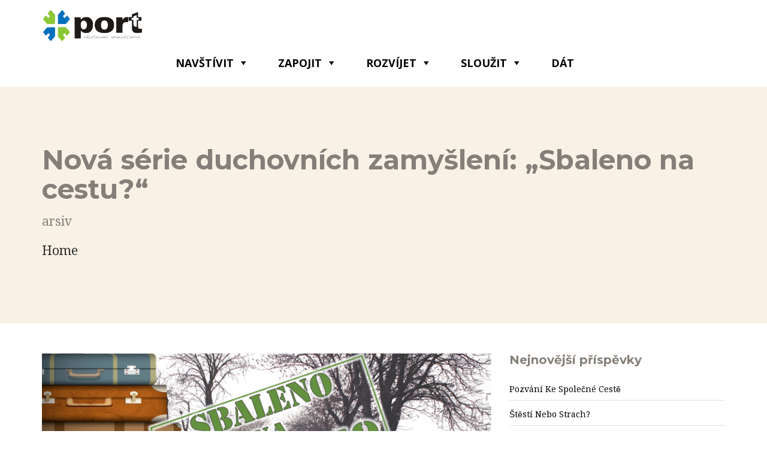

--- FILE ---
content_type: text/html; charset=UTF-8
request_url: http://www.portznojmo.cz/index.php/causes_category/vyzva/
body_size: 14747
content:
	<!DOCTYPE html>
	<html lang="cs" > 
	
	<head>

	<!-- Meta UTF8 charset -->
	<meta charset="UTF-8" />
	
	<!-- viewport settings -->
	<meta name="viewport" content="width=device-width, initial-scale=1.0">

	<title>Výzva &#8211; PORT Znojmo</title>
<meta name='robots' content='max-image-preview:large' />
<link rel='dns-prefetch' href='//fonts.googleapis.com' />
<link rel="alternate" type="application/rss+xml" title="PORT Znojmo &raquo; RSS zdroj" href="http://www.portznojmo.cz/index.php/feed/" />
<link rel="alternate" type="application/rss+xml" title="PORT Znojmo &raquo; RSS komentářů" href="http://www.portznojmo.cz/index.php/comments/feed/" />
<link rel="alternate" type="text/calendar" title="PORT Znojmo &raquo; iCal zdroj" href="http://www.portznojmo.cz/index.php/events/?ical=1" />
<link rel="alternate" type="application/rss+xml" title="PORT Znojmo &raquo; Výzva Causes Category RSS" href="http://www.portznojmo.cz/index.php/causes_category/vyzva/feed/" />
<style id='wp-img-auto-sizes-contain-inline-css' type='text/css'>
img:is([sizes=auto i],[sizes^="auto," i]){contain-intrinsic-size:3000px 1500px}
/*# sourceURL=wp-img-auto-sizes-contain-inline-css */
</style>
<style id='wp-emoji-styles-inline-css' type='text/css'>

	img.wp-smiley, img.emoji {
		display: inline !important;
		border: none !important;
		box-shadow: none !important;
		height: 1em !important;
		width: 1em !important;
		margin: 0 0.07em !important;
		vertical-align: -0.1em !important;
		background: none !important;
		padding: 0 !important;
	}
/*# sourceURL=wp-emoji-styles-inline-css */
</style>
<link rel='stylesheet' id='wp-block-library-css' href='http://www.portznojmo.cz/wp-includes/css/dist/block-library/style.min.css?ver=6.9' type='text/css' media='all' />
<style id='global-styles-inline-css' type='text/css'>
:root{--wp--preset--aspect-ratio--square: 1;--wp--preset--aspect-ratio--4-3: 4/3;--wp--preset--aspect-ratio--3-4: 3/4;--wp--preset--aspect-ratio--3-2: 3/2;--wp--preset--aspect-ratio--2-3: 2/3;--wp--preset--aspect-ratio--16-9: 16/9;--wp--preset--aspect-ratio--9-16: 9/16;--wp--preset--color--black: #000000;--wp--preset--color--cyan-bluish-gray: #abb8c3;--wp--preset--color--white: #ffffff;--wp--preset--color--pale-pink: #f78da7;--wp--preset--color--vivid-red: #cf2e2e;--wp--preset--color--luminous-vivid-orange: #ff6900;--wp--preset--color--luminous-vivid-amber: #fcb900;--wp--preset--color--light-green-cyan: #7bdcb5;--wp--preset--color--vivid-green-cyan: #00d084;--wp--preset--color--pale-cyan-blue: #8ed1fc;--wp--preset--color--vivid-cyan-blue: #0693e3;--wp--preset--color--vivid-purple: #9b51e0;--wp--preset--gradient--vivid-cyan-blue-to-vivid-purple: linear-gradient(135deg,rgb(6,147,227) 0%,rgb(155,81,224) 100%);--wp--preset--gradient--light-green-cyan-to-vivid-green-cyan: linear-gradient(135deg,rgb(122,220,180) 0%,rgb(0,208,130) 100%);--wp--preset--gradient--luminous-vivid-amber-to-luminous-vivid-orange: linear-gradient(135deg,rgb(252,185,0) 0%,rgb(255,105,0) 100%);--wp--preset--gradient--luminous-vivid-orange-to-vivid-red: linear-gradient(135deg,rgb(255,105,0) 0%,rgb(207,46,46) 100%);--wp--preset--gradient--very-light-gray-to-cyan-bluish-gray: linear-gradient(135deg,rgb(238,238,238) 0%,rgb(169,184,195) 100%);--wp--preset--gradient--cool-to-warm-spectrum: linear-gradient(135deg,rgb(74,234,220) 0%,rgb(151,120,209) 20%,rgb(207,42,186) 40%,rgb(238,44,130) 60%,rgb(251,105,98) 80%,rgb(254,248,76) 100%);--wp--preset--gradient--blush-light-purple: linear-gradient(135deg,rgb(255,206,236) 0%,rgb(152,150,240) 100%);--wp--preset--gradient--blush-bordeaux: linear-gradient(135deg,rgb(254,205,165) 0%,rgb(254,45,45) 50%,rgb(107,0,62) 100%);--wp--preset--gradient--luminous-dusk: linear-gradient(135deg,rgb(255,203,112) 0%,rgb(199,81,192) 50%,rgb(65,88,208) 100%);--wp--preset--gradient--pale-ocean: linear-gradient(135deg,rgb(255,245,203) 0%,rgb(182,227,212) 50%,rgb(51,167,181) 100%);--wp--preset--gradient--electric-grass: linear-gradient(135deg,rgb(202,248,128) 0%,rgb(113,206,126) 100%);--wp--preset--gradient--midnight: linear-gradient(135deg,rgb(2,3,129) 0%,rgb(40,116,252) 100%);--wp--preset--font-size--small: 13px;--wp--preset--font-size--medium: 20px;--wp--preset--font-size--large: 36px;--wp--preset--font-size--x-large: 42px;--wp--preset--spacing--20: 0.44rem;--wp--preset--spacing--30: 0.67rem;--wp--preset--spacing--40: 1rem;--wp--preset--spacing--50: 1.5rem;--wp--preset--spacing--60: 2.25rem;--wp--preset--spacing--70: 3.38rem;--wp--preset--spacing--80: 5.06rem;--wp--preset--shadow--natural: 6px 6px 9px rgba(0, 0, 0, 0.2);--wp--preset--shadow--deep: 12px 12px 50px rgba(0, 0, 0, 0.4);--wp--preset--shadow--sharp: 6px 6px 0px rgba(0, 0, 0, 0.2);--wp--preset--shadow--outlined: 6px 6px 0px -3px rgb(255, 255, 255), 6px 6px rgb(0, 0, 0);--wp--preset--shadow--crisp: 6px 6px 0px rgb(0, 0, 0);}:where(.is-layout-flex){gap: 0.5em;}:where(.is-layout-grid){gap: 0.5em;}body .is-layout-flex{display: flex;}.is-layout-flex{flex-wrap: wrap;align-items: center;}.is-layout-flex > :is(*, div){margin: 0;}body .is-layout-grid{display: grid;}.is-layout-grid > :is(*, div){margin: 0;}:where(.wp-block-columns.is-layout-flex){gap: 2em;}:where(.wp-block-columns.is-layout-grid){gap: 2em;}:where(.wp-block-post-template.is-layout-flex){gap: 1.25em;}:where(.wp-block-post-template.is-layout-grid){gap: 1.25em;}.has-black-color{color: var(--wp--preset--color--black) !important;}.has-cyan-bluish-gray-color{color: var(--wp--preset--color--cyan-bluish-gray) !important;}.has-white-color{color: var(--wp--preset--color--white) !important;}.has-pale-pink-color{color: var(--wp--preset--color--pale-pink) !important;}.has-vivid-red-color{color: var(--wp--preset--color--vivid-red) !important;}.has-luminous-vivid-orange-color{color: var(--wp--preset--color--luminous-vivid-orange) !important;}.has-luminous-vivid-amber-color{color: var(--wp--preset--color--luminous-vivid-amber) !important;}.has-light-green-cyan-color{color: var(--wp--preset--color--light-green-cyan) !important;}.has-vivid-green-cyan-color{color: var(--wp--preset--color--vivid-green-cyan) !important;}.has-pale-cyan-blue-color{color: var(--wp--preset--color--pale-cyan-blue) !important;}.has-vivid-cyan-blue-color{color: var(--wp--preset--color--vivid-cyan-blue) !important;}.has-vivid-purple-color{color: var(--wp--preset--color--vivid-purple) !important;}.has-black-background-color{background-color: var(--wp--preset--color--black) !important;}.has-cyan-bluish-gray-background-color{background-color: var(--wp--preset--color--cyan-bluish-gray) !important;}.has-white-background-color{background-color: var(--wp--preset--color--white) !important;}.has-pale-pink-background-color{background-color: var(--wp--preset--color--pale-pink) !important;}.has-vivid-red-background-color{background-color: var(--wp--preset--color--vivid-red) !important;}.has-luminous-vivid-orange-background-color{background-color: var(--wp--preset--color--luminous-vivid-orange) !important;}.has-luminous-vivid-amber-background-color{background-color: var(--wp--preset--color--luminous-vivid-amber) !important;}.has-light-green-cyan-background-color{background-color: var(--wp--preset--color--light-green-cyan) !important;}.has-vivid-green-cyan-background-color{background-color: var(--wp--preset--color--vivid-green-cyan) !important;}.has-pale-cyan-blue-background-color{background-color: var(--wp--preset--color--pale-cyan-blue) !important;}.has-vivid-cyan-blue-background-color{background-color: var(--wp--preset--color--vivid-cyan-blue) !important;}.has-vivid-purple-background-color{background-color: var(--wp--preset--color--vivid-purple) !important;}.has-black-border-color{border-color: var(--wp--preset--color--black) !important;}.has-cyan-bluish-gray-border-color{border-color: var(--wp--preset--color--cyan-bluish-gray) !important;}.has-white-border-color{border-color: var(--wp--preset--color--white) !important;}.has-pale-pink-border-color{border-color: var(--wp--preset--color--pale-pink) !important;}.has-vivid-red-border-color{border-color: var(--wp--preset--color--vivid-red) !important;}.has-luminous-vivid-orange-border-color{border-color: var(--wp--preset--color--luminous-vivid-orange) !important;}.has-luminous-vivid-amber-border-color{border-color: var(--wp--preset--color--luminous-vivid-amber) !important;}.has-light-green-cyan-border-color{border-color: var(--wp--preset--color--light-green-cyan) !important;}.has-vivid-green-cyan-border-color{border-color: var(--wp--preset--color--vivid-green-cyan) !important;}.has-pale-cyan-blue-border-color{border-color: var(--wp--preset--color--pale-cyan-blue) !important;}.has-vivid-cyan-blue-border-color{border-color: var(--wp--preset--color--vivid-cyan-blue) !important;}.has-vivid-purple-border-color{border-color: var(--wp--preset--color--vivid-purple) !important;}.has-vivid-cyan-blue-to-vivid-purple-gradient-background{background: var(--wp--preset--gradient--vivid-cyan-blue-to-vivid-purple) !important;}.has-light-green-cyan-to-vivid-green-cyan-gradient-background{background: var(--wp--preset--gradient--light-green-cyan-to-vivid-green-cyan) !important;}.has-luminous-vivid-amber-to-luminous-vivid-orange-gradient-background{background: var(--wp--preset--gradient--luminous-vivid-amber-to-luminous-vivid-orange) !important;}.has-luminous-vivid-orange-to-vivid-red-gradient-background{background: var(--wp--preset--gradient--luminous-vivid-orange-to-vivid-red) !important;}.has-very-light-gray-to-cyan-bluish-gray-gradient-background{background: var(--wp--preset--gradient--very-light-gray-to-cyan-bluish-gray) !important;}.has-cool-to-warm-spectrum-gradient-background{background: var(--wp--preset--gradient--cool-to-warm-spectrum) !important;}.has-blush-light-purple-gradient-background{background: var(--wp--preset--gradient--blush-light-purple) !important;}.has-blush-bordeaux-gradient-background{background: var(--wp--preset--gradient--blush-bordeaux) !important;}.has-luminous-dusk-gradient-background{background: var(--wp--preset--gradient--luminous-dusk) !important;}.has-pale-ocean-gradient-background{background: var(--wp--preset--gradient--pale-ocean) !important;}.has-electric-grass-gradient-background{background: var(--wp--preset--gradient--electric-grass) !important;}.has-midnight-gradient-background{background: var(--wp--preset--gradient--midnight) !important;}.has-small-font-size{font-size: var(--wp--preset--font-size--small) !important;}.has-medium-font-size{font-size: var(--wp--preset--font-size--medium) !important;}.has-large-font-size{font-size: var(--wp--preset--font-size--large) !important;}.has-x-large-font-size{font-size: var(--wp--preset--font-size--x-large) !important;}
/*# sourceURL=global-styles-inline-css */
</style>

<style id='classic-theme-styles-inline-css' type='text/css'>
/*! This file is auto-generated */
.wp-block-button__link{color:#fff;background-color:#32373c;border-radius:9999px;box-shadow:none;text-decoration:none;padding:calc(.667em + 2px) calc(1.333em + 2px);font-size:1.125em}.wp-block-file__button{background:#32373c;color:#fff;text-decoration:none}
/*# sourceURL=/wp-includes/css/classic-themes.min.css */
</style>
<link rel='stylesheet' id='contact-form-7-css' href='http://www.portznojmo.cz/wp-content/plugins/contact-form-7/includes/css/styles.css?ver=6.1.4' type='text/css' media='all' />
<link rel='stylesheet' id='rs-plugin-settings-css' href='http://www.portznojmo.cz/wp-content/plugins/revslider/public/assets/css/settings.css?ver=5.2.5.1' type='text/css' media='all' />
<style id='rs-plugin-settings-inline-css' type='text/css'>
#rs-demo-id {}
/*# sourceURL=rs-plugin-settings-inline-css */
</style>
<link rel='stylesheet' id='taxonomy-image-plugin-public-css' href='http://www.portznojmo.cz/wp-content/plugins/taxonomy-images/css/style.css?ver=0.9.6' type='text/css' media='screen' />
<link rel='stylesheet' id='megamenu-css' href='http://www.portznojmo.cz/wp-content/uploads/maxmegamenu/style.css?ver=373151' type='text/css' media='all' />
<link rel='stylesheet' id='dashicons-css' href='http://www.portznojmo.cz/wp-includes/css/dashicons.min.css?ver=6.9' type='text/css' media='all' />
<link rel='stylesheet' id='megamenu-google-fonts-css' href='//fonts.googleapis.com/css?family=Open+Sans%3A400%2C700&#038;ver=6.9' type='text/css' media='all' />
<link rel='stylesheet' id='megamenu-fontawesome-css' href='http://www.portznojmo.cz/wp-content/plugins/megamenu-pro/icons/fontawesome/css/font-awesome.min.css?ver=1.6.3' type='text/css' media='all' />
<link rel='stylesheet' id='megamenu-genericons-css' href='http://www.portznojmo.cz/wp-content/plugins/megamenu-pro/icons/genericons/genericons/genericons.css?ver=1.6.3' type='text/css' media='all' />
<link rel='stylesheet' id='bootstrap-css' href='http://www.portznojmo.cz/wp-content/themes/church/css/bootstrap.min.css?ver=1.0' type='text/css' media='all' />
<link rel='stylesheet' id='church-style-css' href='http://www.portznojmo.cz/wp-content/themes/church/css/style.css?ver=1.0' type='text/css' media='all' />
<link rel='stylesheet' id='fancybox-css' href='http://www.portznojmo.cz/wp-content/themes/church/css/fancybox.css?ver=1.0' type='text/css' media='all' />
<link rel='stylesheet' id='flexslider-css' href='http://www.portznojmo.cz/wp-content/plugins/js_composer/assets/lib/bower/flexslider/flexslider.min.css?ver=4.12' type='text/css' media='all' />
<link rel='stylesheet' id='font-awesome-css' href='http://www.portznojmo.cz/wp-content/plugins/js_composer/assets/lib/bower/font-awesome/css/font-awesome.min.css?ver=4.12' type='text/css' media='all' />
<link rel='stylesheet' id='church-eventstyle-css' href='http://www.portznojmo.cz/wp-content/themes/church/css/eventstyle.css?ver=1.0' type='text/css' media='all' />
<link rel='stylesheet' id='church-woo-css' href='http://www.portznojmo.cz/wp-content/themes/church/css/woo.css?ver=1.0' type='text/css' media='all' />
<link rel='stylesheet' id='church-update-css' href='http://www.portznojmo.cz/wp-content/themes/church/css/update.css?ver=1.0' type='text/css' media='all' />
<link rel='stylesheet' id='style-css' href='http://www.portznojmo.cz/wp-content/themes/church/style.css?ver=6.9' type='text/css' media='all' />
<script type="text/javascript" src="http://www.portznojmo.cz/wp-includes/js/jquery/jquery.min.js?ver=3.7.1" id="jquery-core-js"></script>
<script type="text/javascript" src="http://www.portznojmo.cz/wp-includes/js/jquery/jquery-migrate.min.js?ver=3.4.1" id="jquery-migrate-js"></script>
<script type="text/javascript" src="http://www.portznojmo.cz/wp-content/plugins/revslider/public/assets/js/jquery.themepunch.tools.min.js?ver=5.2.5.1" id="tp-tools-js"></script>
<script type="text/javascript" src="http://www.portznojmo.cz/wp-content/plugins/revslider/public/assets/js/jquery.themepunch.revolution.min.js?ver=5.2.5.1" id="revmin-js"></script>
<link rel="https://api.w.org/" href="http://www.portznojmo.cz/index.php/wp-json/" /><link rel="EditURI" type="application/rsd+xml" title="RSD" href="http://www.portznojmo.cz/xmlrpc.php?rsd" />
<meta name="generator" content="WordPress 6.9" />
<link rel="stylesheet" href="http://www.portznojmo.cz/wp-content/plugins/tooltips-pro/tooltips.css" type="text/css" media="screen" /><!--[if IE]>
    <style type="text/css">
    .qtip {
       filter:alpha(Opacity=100); // IE7 and below
       -ms-filter:"progid:DXImageTransform.Microsoft.Alpha(Opacity=100)"; // IE8
    }
    </style>
<![endif]-->

<style type="text/css">
    .qtip {
        opacity: 1.0; // Santdard compliant browsers
        -moz-opacity: 1.0; // Firefox and Mozilla browsers
        -webkit-opacity: 1.0; // WebKit browser e.g. Safari
    }
</style>

	<link rel="stylesheet" type="text/css" media="all" href="http://www.portznojmo.cz/wp-content/plugins/tooltips-pro//js/jdirectory/directory.css" title="green" />
 	<script type="text/javascript">	
	if(typeof jQuery=='undefined')
	{
		// document.write('<'+'script src="http://www.portznojmo.cz/wp-content/plugins/tooltips-pro//js/qtip/jquery-1.3.2.min.js" type="text/javascript"></'+'script>');
		document.write('<'+'script src="http://www.portznojmo.cz/wp-content/plugins/tooltips-pro//js/qtip/jquery.js" type="text/javascript"></'+'script>');
	}
	</script>
	<script type="text/javascript" src="http://www.portznojmo.cz/wp-content/plugins/tooltips-pro//js/qtip/jquery.qtip-1.0.0-rc3.js"></script>
	<script type="text/javascript" src="http://www.portznojmo.cz/wp-content/plugins/tooltips-pro//js/jdirectory/jquery.directory.js"></script>
	<script type="text/javascript" src="http://www.portznojmo.cz/wp-content/plugins/tooltips-pro//js/chart.bundle.min.js"></script>

	<script type="text/javascript">
	var ajaxurl = '/wp-admin/admin-ajax.php';
	
	function tooltipsdate()
	{
			var d=new Date();
			str='';
			str +=d.getFullYear()+'-';
			str +=d.getMonth()+1+'-';
			str +=d.getDate()+'-';
			str +=d.getHours()+'-';
			str +=d.getMinutes()+'-';
			str +=d.getSeconds();
			return str; 
	}
	var nowtime = tooltipsdate();
	var tooltipsClientIP = '3.136.83.12';
	console.log(nowtime);
	console.log(tooltipsClientIP);

		
			
	//function toolTips(whichID,theTipContent) 3.9.2
	function toolTips(whichID,theTipContent,toolTipPostID = 0) 
	{
			jQuery(whichID).qtip
			(
				{
					content:theTipContent,
    				// 3.9.2
    				postid:toolTipPostID,  					
					style:
   					{
						width: 400,
      					padding: 10,
      					background: '#f9f1e6',
      					textAlign: 'left',
						color: '#857f79',
      					border:
      					{
         					width: 0,
         					radius: 2,
							color: '#857f79'
      					}
    				},
    				
    									position:
    				{
      					corner:
      					{
         					target: 'topMiddle',
         					tooltip: 'leftBottom'
      					}
    				},

    				classes: { tooltip: '' },
					show:'mouseover',
					hide:{fixed: true, delay: 200}				}
			)
	}
</script>
	
<meta name="tec-api-version" content="v1"><meta name="tec-api-origin" content="http://www.portznojmo.cz"><link rel="alternate" href="http://www.portznojmo.cz/index.php/wp-json/tribe/events/v1/" />
	<!-- Font -->
	<link href="http://fonts.googleapis.com/css?family=Montserrat:400,700"  rel="stylesheet" type="text/css">
	<link href='http://fonts.googleapis.com/css?family=Droid+Serif:400,700' rel='stylesheet' type='text/css'>
	
	<style>
		
												
				.navbar-brand img { width:175px; }
						.navbar-brand img { height:55px; }
						.navbar-brand img { margin-top:0px; }
								.navbar-default .navbar-nav  { margin:25px 0; }
						.navbar-default .navbar-toggle  { margin-top:17px; }
				
				
				
				
	
		.navbar-default .navbar-nav>.active>a, .navbar-default .navbar-nav>.active>a:hover, .navbar-default .navbar-nav>.active>a:focus,.btn-primary,
		.btn-primary:hover, .btn-primary:focus, .btn-primary:active, .btn-primary.active, .open>.dropdown-toggle.btn-primary,.comment-form .submit
		
		{
			background-color: #FFC55F;
			border-color: #FFC55F;
		}
		
		.highlight-bg, .owl-theme .owl-dots .owl-dot span, #share-buttons i, #widget-area .widget_text, .tagcloud a, .subpage-head, .event-container,
		#widget-area #searchform input[type="text"],#widget-area #searchform input#searchsubmit
		{ background-color: #F9F1E6; }
		
		#share-buttons i
		{ border-color: #F9F1E6; }
		
		.navbar-default { background-color: ; }
		.navbar-default.shrink { background-color: #FFF; }
		.navbar-default.shrink {   border-bottom: solid 1px #F7F7F7; }
		
		.navbar-default .navbar-nav>.active>a, .navbar-default .navbar-nav>.active>a:hover, .navbar-default .navbar-nav>.active>a:focus
		{
			background-color: #FFC55F;
			border-color: #FFC55F;
		}
		
		.navbar-default .navbar-nav>li>a, .navbar-default .navbar-nav>.active>a, .navbar-default .navbar-nav>.active>a:hover, .navbar-default .navbar-nav>.active>a:focus { color:#2C2C2A; }
		
		.navbar-default .navbar-nav>li>a:hover, .navbar-default .navbar-nav>li>a:focus, .navbar-default .navbar-nav>li>a:active { color:#E95D00; }
		
		.navbar-right .dropdown-menu  { background-color: #FFF; }
		.navbar-right .dropdown-menu  { border: 1px solid #CCC ; }
		.dropdown-menu>li>a  { color: #262626; }
		.dropdown-menu>li>a:hover, .dropdown-menu>li>a:focus  { background-color: #F5F5F5; }
		
		footer.footer-top { background-color: #53504C; }
		footer.footer-top .widget h5 { color: #F9F1E6 !important; }
		footer .widget ul li a { color: #CCC0C0 !important; }
		.copyright { background: #494743 !important; }
		.copyright,  .social-icons a{ color: #FFF !important; }
		
		.subpage-head { background-color: #F9F1E6 !important; }
		.subpage-head ,.subpage-head p,.subpage-head h3, .breadcrumbs a, .breadcrumb-current{ color: #857F79 !important; }
		
	 
	 
			
	/*.14 TIPIGROF */   
	
	
	
	 
		

	 
		
	
	 
		
	
	 
		
	
	 
		
	
	 
		
	
	 
		

		
	
	
		
			.subpage-head  {
			padding-top :82px !important;
			padding-bottom :87px !important;
		}
	
	
	</style>

<style type="text/css">.recentcomments a{display:inline !important;padding:0 !important;margin:0 !important;}</style><meta name="generator" content="Powered by Visual Composer - drag and drop page builder for WordPress."/>
<!--[if lte IE 9]><link rel="stylesheet" type="text/css" href="http://www.portznojmo.cz/wp-content/plugins/js_composer/assets/css/vc_lte_ie9.min.css" media="screen"><![endif]--><!--[if IE  8]><link rel="stylesheet" type="text/css" href="http://www.portznojmo.cz/wp-content/plugins/js_composer/assets/css/vc-ie8.min.css" media="screen"><![endif]--><meta name="generator" content="Powered by Slider Revolution 5.2.5.1 - responsive, Mobile-Friendly Slider Plugin for WordPress with comfortable drag and drop interface." />
<noscript><style type="text/css"> .wpb_animate_when_almost_visible { opacity: 1; }</style></noscript><style type="text/css">/** Mega Menu CSS: fs **/</style>
		
	</head>

	<!-- BODY START=========== -->
	<body class="archive tax-causes_category term-vyzva term-81 wp-theme-church tribe-no-js page-template-church mega-menu-primary wpb-js-composer js-comp-ver-4.12 vc_responsive">
	


	
	
	
<!-- Navigation Bar Starts -->
<div class="navbar navbar-default" role="navigation">
  <div class="container">
    <div class="navbar-header">
      <button type="button" class="navbar-toggle" data-toggle="collapse" data-target=".navbar-collapse"> <span class="sr-only">Toggle navigation</span> <span class="icon-bar"></span> <span class="icon-bar"></span> <span class="icon-bar"></span> </button>
    	<a class="navbar-brand" href="http://www.portznojmo.cz/"><img src="http://www.portznojmo.cz/wp-content/uploads/2016/07/HPNL.png" alt="PORT Znojmo" class="img-responsive"></a> 
		  </div>
    <div class="navbar-collapse collapse">
     
       <div id="mega-menu-wrap-primary" class="mega-menu-wrap"><div class="mega-menu-toggle"><div class="mega-toggle-blocks-left"></div><div class="mega-toggle-blocks-center"></div><div class="mega-toggle-blocks-right"><div class='mega-toggle-block mega-menu-toggle-block mega-toggle-block-1' id='mega-toggle-block-1' tabindex='0'><span class='mega-toggle-label' role='button' aria-expanded='false'><span class='mega-toggle-label-closed'>MENU</span><span class='mega-toggle-label-open'>MENU</span></span></div></div></div><ul id="mega-menu-primary" class="mega-menu max-mega-menu mega-menu-horizontal mega-no-js" data-event="hover_intent" data-effect="slide" data-effect-speed="200" data-effect-mobile="disabled" data-effect-speed-mobile="0" data-panel-width=".vc_row" data-mobile-force-width="false" data-second-click="close" data-document-click="collapse" data-vertical-behaviour="accordion" data-breakpoint="600" data-unbind="true" data-mobile-state="collapse_all" data-mobile-direction="vertical" data-hover-intent-timeout="300" data-hover-intent-interval="100"><li class="mega-menu-item mega-menu-item-type-custom mega-menu-item-object-custom mega-menu-item-has-children mega-menu-megamenu mega-align-bottom-left mega-menu-megamenu mega-menu-item-294" id="mega-menu-item-294"><a class="mega-menu-link" href="#" aria-expanded="false" tabindex="0">NAVŠTÍVIT<span class="mega-indicator" aria-hidden="true"></span></a>
<ul class="mega-sub-menu">
<li class="mega-menu-item mega-menu-item-type-widget widget_text mega-menu-column-standard mega-menu-columns-1-of-3 mega-menu-item-text-10" style="--columns:3; --span:1" id="mega-menu-item-text-10"><h4 class="mega-block-title">MÍSTO a ČAS</h4>			<div class="textwidget"></div>
		</li><li class="mega-menu-item mega-menu-item-type-widget widget_text mega-menu-column-standard mega-menu-columns-1-of-3 mega-menu-item-text-11" style="--columns:3; --span:1" id="mega-menu-item-text-11"><h4 class="mega-block-title">O NÁS</h4>			<div class="textwidget"></div>
		</li><li class="mega-menu-item mega-menu-item-type-widget widget_text mega-menu-column-standard mega-menu-columns-1-of-3 mega-menu-item-text-9" style="--columns:3; --span:1" id="mega-menu-item-text-9"><h4 class="mega-block-title">VÍTEJTE</h4>			<div class="textwidget"></div>
		</li><li class="mega-menu-item mega-menu-item-type-post_type mega-menu-item-object-page mega-menu-column-standard mega-menu-columns-1-of-3 mega-menu-clear mega-menu-item-313" style="--columns:3; --span:1" id="mega-menu-item-313"><a class="mega-menu-link" href="http://www.portznojmo.cz/index.php/port-worship/">Port-worship</a></li><li class="mega-menu-item mega-menu-item-type-post_type mega-menu-item-object-page mega-menu-column-standard mega-menu-columns-1-of-3 mega-menu-item-314" style="--columns:3; --span:1" id="mega-menu-item-314"><a class="mega-menu-link" href="http://www.portznojmo.cz/index.php/kdo-jsme/">Kdo jsme</a></li><li class="mega-menu-item mega-menu-item-type-post_type mega-menu-item-object-page mega-menu-column-standard mega-menu-columns-1-of-3 mega-menu-item-691" style="--columns:3; --span:1" id="mega-menu-item-691"><a class="mega-menu-link" href="http://www.portznojmo.cz/index.php/jsem-zde-novy/">Jsem zde nový</a></li><li class="mega-menu-item mega-menu-item-type-post_type mega-menu-item-object-page mega-menu-column-standard mega-menu-columns-1-of-3 mega-menu-clear mega-menu-item-312" style="--columns:3; --span:1" id="mega-menu-item-312"><a class="mega-menu-link" href="http://www.portznojmo.cz/index.php/port-worship-dum-od-domu/">Port-worship dům od domu</a></li><li class="mega-menu-item mega-menu-item-type-post_type mega-menu-item-object-page mega-menu-column-standard mega-menu-columns-1-of-3 mega-menu-item-804" style="--columns:3; --span:1" id="mega-menu-item-804"><a class="mega-menu-link" href="http://www.portznojmo.cz/index.php/cemu-verime/">Čemu věříme</a></li><li class="mega-menu-item mega-menu-item-type-post_type mega-menu-item-object-page mega-menu-column-standard mega-menu-columns-1-of-3 mega-menu-item-309" style="--columns:3; --span:1" id="mega-menu-item-309"><a class="mega-menu-link" href="http://www.portznojmo.cz/index.php/skeptici-vitani/">Skeptici vítáni</a></li><li class="mega-menu-item mega-menu-item-type-post_type mega-menu-item-object-page mega-menu-column-standard mega-menu-columns-1-of-3 mega-menu-clear mega-menu-item-2824" style="--columns:3; --span:1" id="mega-menu-item-2824"><a class="mega-menu-link" href="http://www.portznojmo.cz/index.php/allstarsport/">AllstarsPort</a></li><li class="mega-menu-item mega-menu-item-type-post_type mega-menu-item-object-page mega-menu-column-standard mega-menu-columns-1-of-3 mega-menu-item-315" style="--columns:3; --span:1" id="mega-menu-item-315"><a class="mega-menu-link" href="http://www.portznojmo.cz/index.php/nase-zakladni-hodnoty/">Naše základní hodnoty</a></li><li class="mega-menu-item mega-menu-item-type-custom mega-menu-item-object-custom mega-menu-column-standard mega-menu-columns-1-of-3 mega-menu-item-311" style="--columns:3; --span:1" id="mega-menu-item-311"><a class="mega-menu-link" href="http://www.portznojmo.cz/index.php/events/">Kalendář událostí</a></li><li class="mega-menu-item mega-menu-item-type-widget widget_text mega-menu-column-standard mega-menu-columns-3-of-3 mega-menu-clear mega-menu-item-text-5" style="--columns:3; --span:3" id="mega-menu-item-text-5"><h4 class="mega-block-title">Jedna církev &#8211; více společenství</h4>			<div class="textwidget"><p>Návštěva církevního shromáždění může být docela odvážnou výzvou pro někoho, kdo neví, co má od toho očekávat. Zveme vás, abyste zakusili to, co evangelium znamená a to jak intelektuálně tak i vztahově na jedné z našich sobotních bohoslužeb. Můžete se zapojit, či zůstat v anonymitě, jak budete chtít a přijít v oblečení, ve kterém se cítíte nejlépe. Stejně tak si můžete vybrat větší společné shromáždění či domácí skupinu. Doufáme, že díky návštěvě u nás, budete prožívat naději, lásku a radost, která pochází ze společenství lidí, kteří milují Ježíše Krista.</p>
</div>
		</li></ul>
</li><li class="mega-menu-item mega-menu-item-type-custom mega-menu-item-object-custom mega-menu-item-has-children mega-menu-megamenu mega-align-bottom-left mega-menu-megamenu mega-menu-item-323" id="mega-menu-item-323"><a class="mega-menu-link" href="#" aria-expanded="false" tabindex="0">ZAPOJIT<span class="mega-indicator" aria-hidden="true"></span></a>
<ul class="mega-sub-menu">
<li class="mega-menu-item mega-menu-item-type-post_type mega-menu-item-object-page mega-menu-column-standard mega-menu-columns-1-of-4 mega-menu-item-337" style="--columns:4; --span:1" id="mega-menu-item-337"><a class="mega-menu-link" href="http://www.portznojmo.cz/index.php/kde-a-jak-slouzit/">Kde a jak sloužit</a></li><li class="mega-menu-item mega-menu-item-type-post_type mega-menu-item-object-page mega-menu-column-standard mega-menu-columns-1-of-4 mega-menu-item-326" style="--columns:4; --span:1" id="mega-menu-item-326"><a class="mega-menu-link" href="http://www.portznojmo.cz/index.php/port-worship-dum-od-domu/">Port-worship dům od domu</a></li><li class="mega-menu-item mega-menu-item-type-post_type mega-menu-item-object-page mega-menu-column-standard mega-menu-columns-1-of-4 mega-menu-item-327" style="--columns:4; --span:1" id="mega-menu-item-327"><a class="mega-menu-link" href="http://www.portznojmo.cz/index.php/port-worship/">Port-worship</a></li><li class="mega-menu-item mega-menu-item-type-post_type mega-menu-item-object-page mega-menu-column-standard mega-menu-columns-1-of-4 mega-menu-item-338" style="--columns:4; --span:1" id="mega-menu-item-338"><a class="mega-menu-link" href="http://www.portznojmo.cz/index.php/skupinky-osobniho-rustu/">Skupinky Osobního Růstu</a></li><li class="mega-menu-item mega-menu-item-type-post_type mega-menu-item-object-page mega-menu-column-standard mega-menu-columns-1-of-4 mega-menu-clear mega-menu-item-377" style="--columns:4; --span:1" id="mega-menu-item-377"><a class="mega-menu-link" href="http://www.portznojmo.cz/index.php/pece-a-poradenstvi/">Péče a poradenství</a></li><li class="mega-menu-item mega-menu-item-type-post_type mega-menu-item-object-page mega-menu-column-standard mega-menu-columns-1-of-4 mega-menu-item-336" style="--columns:4; --span:1" id="mega-menu-item-336"><a class="mega-menu-link" href="http://www.portznojmo.cz/index.php/patrit/">Patřit</a></li><li class="mega-menu-item mega-menu-item-type-post_type mega-menu-item-object-page mega-menu-column-standard mega-menu-columns-1-of-4 mega-menu-item-2823" style="--columns:4; --span:1" id="mega-menu-item-2823"><a class="mega-menu-link" href="http://www.portznojmo.cz/index.php/allstarsport/">AllstarsPort</a></li><li class="mega-menu-item mega-menu-item-type-custom mega-menu-item-object-custom mega-menu-column-standard mega-menu-columns-1-of-4 mega-menu-item-340" style="--columns:4; --span:1" id="mega-menu-item-340"><a class="mega-menu-link" href="http://www.portznojmo.cz/index.php/events/">Kalendář událostí</a></li><li class="mega-menu-item mega-menu-item-type-widget widget_text mega-menu-column-standard mega-menu-columns-4-of-4 mega-menu-clear mega-menu-item-text-6" style="--columns:4; --span:4" id="mega-menu-item-text-6"><h4 class="mega-block-title">BÝT SOUČÁSTÍ SPOLEČENSTVÍ PORT ZNAMENÁ BÝT ČLENEM RODINY</h4>			<div class="textwidget">Do rodiny se nechodí, tam se patří. Kam patřím, tam mě znají a je o mě postaráno.  Říká se, že v životě ani tak nejde o to, co znáš, ale koho znáš. Vyberte si proto jedno z malých společenství PORTU za svůj domov, pokud si přejete osobně se rozvíjet skrze smysluplná přátelství a službu, společně poznávat Boha a dělit se o to, co pro vás znamená Ježíš a evangelium. </div>
		</li></ul>
</li><li class="mega-menu-item mega-menu-item-type-custom mega-menu-item-object-custom mega-menu-item-has-children mega-menu-megamenu mega-align-bottom-left mega-menu-megamenu mega-menu-item-339" id="mega-menu-item-339"><a class="mega-menu-link" href="#" aria-expanded="false" tabindex="0">ROZVÍJET<span class="mega-indicator" aria-hidden="true"></span></a>
<ul class="mega-sub-menu">
<li class="mega-menu-item mega-menu-item-type-widget widget_text mega-menu-column-standard mega-menu-columns-1-of-3 mega-menu-item-text-14" style="--columns:3; --span:1" id="mega-menu-item-text-14"><h4 class="mega-block-title">KURZY a SEMINÁŘE</h4>			<div class="textwidget"></div>
		</li><li class="mega-menu-item mega-menu-item-type-widget widget_text mega-menu-column-standard mega-menu-columns-1-of-3 mega-menu-item-text-15" style="--columns:3; --span:1" id="mega-menu-item-text-15"><h4 class="mega-block-title">MÉDIA</h4>			<div class="textwidget"></div>
		</li><li class="mega-menu-item mega-menu-item-type-widget widget_text mega-menu-column-standard mega-menu-columns-1-of-3 mega-menu-item-text-16" style="--columns:3; --span:1" id="mega-menu-item-text-16"><h4 class="mega-block-title">O NÁS</h4>			<div class="textwidget"></div>
		</li><li class="mega-menu-item mega-menu-item-type-post_type mega-menu-item-object-page mega-menu-column-standard mega-menu-columns-1-of-3 mega-menu-clear mega-menu-item-5917" style="--columns:3; --span:1" id="mega-menu-item-5917"><a class="mega-menu-link" href="http://www.portznojmo.cz/index.php/kurzy-krestanskeho-rozvoje/">Kurzy křesťanského rozvoje</a></li><li class="mega-menu-item mega-menu-item-type-post_type mega-menu-item-object-page mega-menu-column-standard mega-menu-columns-1-of-3 mega-menu-item-859" style="--columns:3; --span:1" id="mega-menu-item-859"><a class="mega-menu-link" href="http://www.portznojmo.cz/index.php/archiv-kazani/">Archiv kázání</a></li><li class="mega-menu-item mega-menu-item-type-post_type mega-menu-item-object-page mega-menu-column-standard mega-menu-columns-1-of-3 mega-menu-item-342" style="--columns:3; --span:1" id="mega-menu-item-342"><a class="mega-menu-link" href="http://www.portznojmo.cz/index.php/skeptici-vitani/">Skeptici vítáni</a></li><li class="mega-menu-item mega-menu-item-type-post_type mega-menu-item-object-page mega-menu-column-standard mega-menu-columns-1-of-3 mega-menu-clear mega-menu-item-343" style="--columns:3; --span:1" id="mega-menu-item-343"><a class="mega-menu-link" href="http://www.portznojmo.cz/index.php/skupinky-osobniho-rustu/">Skupinky Osobního Růstu</a></li><li class="mega-menu-item mega-menu-item-type-post_type mega-menu-item-object-page mega-menu-column-standard mega-menu-columns-1-of-3 mega-menu-item-439" style="--columns:3; --span:1" id="mega-menu-item-439"><a class="mega-menu-link" href="http://www.portznojmo.cz/index.php/fotogalerie/">Fotogalerie</a></li><li class="mega-menu-item mega-menu-item-type-post_type mega-menu-item-object-page mega-menu-column-standard mega-menu-columns-1-of-3 mega-menu-item-346" style="--columns:3; --span:1" id="mega-menu-item-346"><a class="mega-menu-link" href="http://www.portznojmo.cz/index.php/nase-zakladni-hodnoty/">Naše základní hodnoty</a></li><li class="mega-menu-item mega-menu-item-type-custom mega-menu-item-object-custom mega-menu-column-standard mega-menu-columns-1-of-3 mega-menu-clear mega-menu-item-341" style="--columns:3; --span:1" id="mega-menu-item-341"><a class="mega-menu-link" href="http://www.portznojmo.cz/index.php/events/">Kalendář událostí</a></li><li class="mega-menu-item mega-menu-item-type-post_type mega-menu-item-object-page mega-current_page_parent mega-menu-column-standard mega-menu-columns-1-of-3 mega-menu-item-344" style="--columns:3; --span:1" id="mega-menu-item-344"><a class="mega-menu-link" href="http://www.portznojmo.cz/index.php/nas-blog/">Náš blog</a></li><li class="mega-menu-item mega-menu-item-type-post_type mega-menu-item-object-page mega-menu-column-standard mega-menu-columns-1-of-3 mega-menu-item-805" style="--columns:3; --span:1" id="mega-menu-item-805"><a class="mega-menu-link" href="http://www.portznojmo.cz/index.php/cemu-verime/">Čemu věříme</a></li><li class="mega-menu-item mega-menu-item-type-widget widget_text mega-menu-column-standard mega-menu-columns-3-of-3 mega-menu-clear mega-menu-item-text-7" style="--columns:3; --span:3" id="mega-menu-item-text-7"><h4 class="mega-block-title">ZDE SE MŮŽETE DOZVĚDĚT VÍCE O PORTU, KŘESŤANSTVÍ A NAJÍT SI POTŘEBNÉ ZDROJE PRO VÁŠ DUCHOVNÍ ROZVOJ</h4>			<div class="textwidget">
Máte pochybnosti o křesťanství? Nebo byste se chtěli dozvědět více o určité oblasti duchovního rozvoje? Zde můžete najít zdroje, které PORT představuje ve své vizi a hodnotách. Můžete vyjádřit své pochybnosti, či položit otázky týkající se  křesťanství, najít odpovědi a způsoby, jak porozumět teologickým nebo biblickým otázkám tak, abyste mohli spolu s ostatními růstu ve svém duchovním životě.</div>
		</li></ul>
</li><li class="mega-menu-item mega-menu-item-type-custom mega-menu-item-object-custom mega-menu-item-has-children mega-menu-megamenu mega-align-bottom-left mega-menu-megamenu mega-menu-item-347" id="mega-menu-item-347"><a class="mega-menu-link" href="#" aria-expanded="false" tabindex="0">SLOUŽIT<span class="mega-indicator" aria-hidden="true"></span></a>
<ul class="mega-sub-menu">
<li class="mega-menu-item mega-menu-item-type-widget widget_text mega-menu-column-standard mega-menu-columns-1-of-4 mega-menu-item-text-17" style="--columns:4; --span:1" id="mega-menu-item-text-17"><h4 class="mega-block-title">POMÁHEJTE S NÁMI</h4>			<div class="textwidget"></div>
		</li><li class="mega-menu-item mega-menu-item-type-widget widget_text mega-menu-column-standard mega-menu-columns-1-of-4 mega-menu-item-text-18" style="--columns:4; --span:1" id="mega-menu-item-text-18"><h4 class="mega-block-title">MILOSRDENSTVÍ a SPRAVEDLNOST</h4>			<div class="textwidget"></div>
		</li><li class="mega-menu-item mega-menu-item-type-widget widget_text mega-menu-column-standard mega-menu-columns-1-of-4 mega-menu-item-text-19" style="--columns:4; --span:1" id="mega-menu-item-text-19"><h4 class="mega-block-title">HNUTÍ KOMUNITNÍCH CÍRKVÍ</h4>			<div class="textwidget"></div>
		</li><li class="mega-menu-item mega-menu-item-type-widget widget_text mega-menu-column-standard mega-menu-columns-1-of-4 mega-menu-item-text-20" style="--columns:4; --span:1" id="mega-menu-item-text-20"><h4 class="mega-block-title">WORSHIP a SDÍLENÍ NADĚJE</h4>			<div class="textwidget"></div>
		</li><li class="mega-menu-item mega-menu-item-type-post_type mega-menu-item-object-page mega-menu-column-standard mega-menu-columns-1-of-4 mega-menu-clear mega-menu-item-348" style="--columns:4; --span:1" id="mega-menu-item-348"><a class="mega-menu-link" href="http://www.portznojmo.cz/index.php/kde-a-jak-slouzit/">Kde a jak sloužit</a></li><li class="mega-menu-item mega-menu-item-type-post_type mega-menu-item-object-page mega-menu-column-standard mega-menu-columns-1-of-4 mega-menu-item-2343" style="--columns:4; --span:1" id="mega-menu-item-2343"><a class="mega-menu-link" href="http://www.portznojmo.cz/index.php/port-nadeje/">Port NADĚJE</a></li><li class="mega-menu-item mega-menu-item-type-post_type mega-menu-item-object-page mega-menu-column-standard mega-menu-columns-1-of-4 mega-menu-item-812" style="--columns:4; --span:1" id="mega-menu-item-812"><a class="mega-menu-link" href="http://www.portznojmo.cz/index.php/port-worship-dum-od-domu/">Port-worship dům od domu</a></li><li class="mega-menu-item mega-menu-item-type-post_type mega-menu-item-object-page mega-menu-column-standard mega-menu-columns-1-of-4 mega-menu-item-813" style="--columns:4; --span:1" id="mega-menu-item-813"><a class="mega-menu-link" href="http://www.portznojmo.cz/index.php/port-worship/">Port-worship</a></li><li class="mega-menu-item mega-menu-item-type-post_type mega-menu-item-object-page mega-menu-column-standard mega-menu-columns-1-of-4 mega-menu-clear mega-menu-item-358" style="--columns:4; --span:1" id="mega-menu-item-358"><a class="mega-menu-link" href="http://www.portznojmo.cz/index.php/koncept-holisticke-stedrosti/">Koncept holistické štědrosti</a></li><li class="mega-menu-item mega-menu-item-type-post_type mega-menu-item-object-page mega-menu-column-standard mega-menu-columns-1-of-4 mega-menu-item-365" style="--columns:4; --span:1" id="mega-menu-item-365"><a class="mega-menu-link" href="http://www.portznojmo.cz/index.php/banglakids/">Banglakids</a></li><li class="mega-menu-item mega-menu-item-type-widget widget_text mega-menu-column-standard mega-menu-columns-4-of-4 mega-menu-clear mega-menu-item-text-8" style="--columns:4; --span:4" id="mega-menu-item-text-8"><h4 class="mega-block-title">JSME POVOLÁNI ABYCHOM SLOUŽILI, NE ABYCHOM SI NECHALI SLOUŽIT</h4>			<div class="textwidget"><p>Jako Kristus přišel na tento svět aby sloužil a ne,aby si nechal sloužit, toužíme i my pravidelně sloužit nejen v našem společenství jeden druhému, ale i skrze dobrovolnickou službu pomáhat potřebným, chudým, opomíjený a nemocným v našem městě stejně tak i v zahraničí.</p>
</div>
		</li></ul>
</li><li class="mega-menu-item mega-menu-item-type-post_type mega-menu-item-object-page mega-align-bottom-left mega-menu-flyout mega-menu-item-452" id="mega-menu-item-452"><a class="mega-menu-link" href="http://www.portznojmo.cz/index.php/dat/" tabindex="0">DÁT</a></li></ul></div>
    </div>
    <!--/.nav-collapse --> 
    
  </div>
</div>
<!--// Navbar Ends--> 
		
	<div class="subpage-head has-margin-bottom xxx">
		<div class="container">
			<h3>Nová série duchovních zamyšlení: &#8222;Sbaleno na cestu?&#8220;</h3>
			<p class="lead">arsiv</p>
							<p class="lead"><a href="http://www.portznojmo.cz" title="Home" rel="bookmark" class="breadcrumb-item">Home</a></p>
									
		</div>
	</div>
	<div class="container has-margin-bottom">
		<div class="row">
			<div class="col-md-12-off has-margin-bottom-off">
			
						<div class="col-lg-8  col-md-8 col-sm-12 index float-right posts">
			
			 
			 
				
<article id="post-5826" class="post-5826 causes type-causes status-publish format-standard has-post-thumbnail hentry causes_category-vyzva">
			<!-- Article Image -->
		<div class="article-img">
		 
			<img src="http://www.portznojmo.cz/wp-content/uploads/2017/05/Nova_serie_Sbaleno_na_cestu.png" alt="Exemple">
				</div>
	
	<div class="content-container">
		<header class="entry-header">
			<h2 class="entry-title"><a href="http://www.portznojmo.cz/index.php/causes/nova-serie-duchovnich-zamysleni-sbaleno-cestu/" rel="bookmark">Nová série duchovních zamyšlení: &#8222;Sbaleno na cestu?&#8220;</a></h2>		</header><!-- .entry-header -->
				<div class="post-meta-first">
			<span><i class="fa fa-calendar"></i> 24 května, 2017</span>
			<span><i class="fa fa-user"></i> Martin Veselý</span>
			<span> <i class="fa fa-folder-o"></i> </span>
			<span></span>
		</div>
		<div class="post-meta-second">
			
			
		</div>
	</div>
	
		
	<div class="entry-content">
			<p><a href="http://www.portznojmo.cz/index.php/archiv-kazani/sbaleno-na-cestu/"><em><strong>Sbaleno na cestu?</strong> </em></a>– Většina z nás ráda cestuje a jsou i takoví, kteří bez cestování nemohou být. To, co ale všichni nemáme v lásce, jsou zavazadla, která sebou nosíme. Čím víc jich máme, tím hůř. Musíme se o ně starat, ale co kdybychom mohli cestovat v životě bez nich, jen na lehko? V této 18 dílné sérii vás zveme na cestu skrze 23. Žalm a to s výzvou k odložení zátěže, kterou jste nikdy nechtěli v životě nést. Starosti. Zklamání. Strach. Vina. Smutek… Copak se můžeme těšit na cestu, pokud budeme sebou vláčet všechnu tuto zátěž? Bůh nám chce pomoci se zbavit přebytečných zavazadel. Je čas začít cestovat na lehko! <span style="color: #ff9900;"><a style="color: #ff9900;" href="http://www.portznojmo.cz/index.php/archiv-kazani/sbaleno-na-cestu/"><strong>Začni ZDE =&gt;</strong></a></span></p>
	</div><!-- .entry-content -->
		<a class=" margin_30" href="http://www.portznojmo.cz/index.php/causes/nova-serie-duchovnich-zamysleni-sbaleno-cestu/" role="button">Read More &#8594;</a>
		<!-- I got these buttons from simplesharebuttons.com -->
	<div id="share-buttons">
		<a href="http://www.facebook.com/sharer.php?u=http://www.portznojmo.cz/index.php/causes/nova-serie-duchovnich-zamysleni-sbaleno-cestu/" target="_blank"><i class="fa fa-facebook"></i></a>
		<a href="http://twitter.com/share?url=http://www.portznojmo.cz/index.php/causes/nova-serie-duchovnich-zamysleni-sbaleno-cestu/&text=Simple Share Buttons&hashtags=simplesharebuttons" target="_blank"><i class="fa fa-twitter"></i></a>
		<a href="https://plus.google.com/share?url=http://www.portznojmo.cz/index.php/causes/nova-serie-duchovnich-zamysleni-sbaleno-cestu/" target="_blank"><i class="fa fa-google-plus"></i></a>
		<a href="http://www.digg.com/submit?url=http://www.portznojmo.cz/index.php/causes/nova-serie-duchovnich-zamysleni-sbaleno-cestu/" target="_blank"><i class="fa fa-digg"></i></a>
		<a href="http://reddit.com/submit?url=http://www.portznojmo.cz/index.php/causes/nova-serie-duchovnich-zamysleni-sbaleno-cestu/&title=Simple Share Buttons" target="_blank"><i class="fa fa-reddit"></i></a>
		<a href="http://www.linkedin.com/shareArticle?mini=true&url=http://www.portznojmo.cz/index.php/causes/nova-serie-duchovnich-zamysleni-sbaleno-cestu/" target="_blank"><i class="fa fa-linkedin"></i></a>
		<a href="javascript:void((function()%7Bvar%20e=document.createElement('script');e.setAttribute('type','text/javascript');e.setAttribute('charset','UTF-8');e.setAttribute('src','http://assets.pinterest.com/js/pinmarklet.js?r='+Math.random()*99999999);document.body.appendChild(e)%7D)());"><i class="fa fa-pinterest"></i></a>
		<a href="http://www.stumbleupon.com/submit?url=http://www.portznojmo.cz/index.php/causes/nova-serie-duchovnich-zamysleni-sbaleno-cestu/&title=Simple Share Buttons" target="_blank"><i class="fa fa-stumbleupon"></i></a>
		<a href="mailto:?Subject=Simple Share Buttons&Body=I%20saw%20this%20and%20thought%20of%20you!%20 http://www.portznojmo.cz/wp-content/themes/church"><i class="fa fa-envelope-o"></i></a>
	</div>
	
</article><!-- #post-## -->
			 
			</div><!-- #end sidebar+ content -->

									

					<div id="widget-area" class="widget-area col-lg-4 col-md-4 col-sm-4">
				
		<div class="widget  widget_recent_entries">
		<h4 class="widget-title">Nejnovější příspěvky</h4>
		<ul>
											<li>
					<a href="http://www.portznojmo.cz/index.php/2017/09/21/pozvani-ke-spolecne-ceste/">Pozvání ke společné cestě</a>
									</li>
											<li>
					<a href="http://www.portznojmo.cz/index.php/2015/10/14/stesti-nebo-strach/">Štěstí nebo strach?</a>
									</li>
											<li>
					<a href="http://www.portznojmo.cz/index.php/2015/04/11/lord-is-sufficient-for-all-of-our-needs-2/">Lord is Sufficient for all of our needs</a>
									</li>
											<li>
					<a href="http://www.portznojmo.cz/index.php/2015/04/11/lord-is-sufficient-for-all-of-our-needs/">Lord is Sufficient for all of our needs</a>
									</li>
					</ul>

		</div>			</div><!-- .widget-area -->
		

								
			</div>
		</div>
	</div>
		
		<!-- SUBSCRIBE -->
	<div class="highlight-bg">
	<div class="container">
		<div class="row">
			<div  class="form subscribe-form">
				<div class="form-group col-md-3 hidden-sm">
					<h5 class="susbcribe-head"> SUBSCRIBE <span>TO OUR NEWSLETTER</span></h5>
				</div>
				<li id="text-3" class="widget widget_text">			<div class="textwidget">
<div class="wpcf7 no-js" id="wpcf7-f115-o1" lang="en-US" dir="ltr" data-wpcf7-id="115">
<div class="screen-reader-response"><p role="status" aria-live="polite" aria-atomic="true"></p> <ul></ul></div>
<form action="/index.php/causes_category/vyzva/#wpcf7-f115-o1" method="post" class="wpcf7-form init" aria-label="Contact form" novalidate="novalidate" data-status="init">
<fieldset class="hidden-fields-container"><input type="hidden" name="_wpcf7" value="115" /><input type="hidden" name="_wpcf7_version" value="6.1.4" /><input type="hidden" name="_wpcf7_locale" value="en_US" /><input type="hidden" name="_wpcf7_unit_tag" value="wpcf7-f115-o1" /><input type="hidden" name="_wpcf7_container_post" value="0" /><input type="hidden" name="_wpcf7_posted_data_hash" value="" />
</fieldset>
<div class="form-group col-sm-8 col-md-6">
	<p><span class="wpcf7-form-control-wrap" data-name="text-174"><input size="40" maxlength="400" class="wpcf7-form-control wpcf7-text wpcf7-validates-as-required form-control input-lg" aria-required="true" aria-invalid="false" placeholder="Vložte email" value="" type="text" name="text-174" /></span>
	</p>
</div>
<div class="form-group col-sm-4 col-md-3">
	<p><input class="wpcf7-form-control wpcf7-submit has-spinner btn btn-lg btn-primary btn-block" type="submit" value="Přihlásit →" />
	</p>
</div><div class="wpcf7-response-output" aria-hidden="true"></div>
</form>
</div>

</div>
		</li>
<li id="search-5" class="widget widget_search"><form role="search" method="get" id="searchform" class="searchform" action="http://www.portznojmo.cz/">
				<div>
					<label class="screen-reader-text" for="s">Vyhledávání</label>
					<input type="text" value="" name="s" id="s" />
					<input type="submit" id="searchsubmit" value="Hledat" />
				</div>
			</form></li>
			</div>
		</div>
	</div>
	</div>
	<!-- END SUBSCRIBE --> 
		
		<footer class="footer-top">
		<div class="container">
			<div class="row">
				<div class="col-sm-3"><div class="widget  widget_maxmegamenu"></div></div>			</div>
		</div>
	</footer>
		
		<div class="copyright">
		<div class="container">
			<div class="row">
				  <div class="col-sm-6 pull-left">
					<p class="text-center-off">Port - tak trochu jiné společenství, zkus rozdíl!</p>
				  </div>
				  
				  <div class="col-sm-6">
					  <div class="social-icons pull-right-off">
					  
					  <ul class="nomargin"><li><a title="youtube" target="_blank" href="https://www.youtube.com/channel/UCnIYt6DITBYzsx1DWoIxowg"><span class="icon-circle large"><i class="fa fa-youtube"></i></span></a></li><li><a title="twitter" target="_blank" href="https://twitter.com/mujport"><span class="icon-circle large"><i class="fa fa-twitter"></i></span></a></li><li><a title="facebook" target="_blank" href="https://www.facebook.com/mujport/"><span class="icon-circle large"><i class="fa fa-facebook"></i></span></a></li></ul>					  
					</div>
				</div>
			</div>
		</div>
	</div>
	
	<script type="speculationrules">
{"prefetch":[{"source":"document","where":{"and":[{"href_matches":"/*"},{"not":{"href_matches":["/wp-*.php","/wp-admin/*","/wp-content/uploads/*","/wp-content/*","/wp-content/plugins/*","/wp-content/themes/church/*","/*\\?(.+)"]}},{"not":{"selector_matches":"a[rel~=\"nofollow\"]"}},{"not":{"selector_matches":".no-prefetch, .no-prefetch a"}}]},"eagerness":"conservative"}]}
</script>
<script type="text/javascript">
	jQuery("img").load(function()
	{
		if ((jQuery(this).parent("a").attr('title') != '' )  && (jQuery(this).parent("a").attr('title') != undefined ))
		{
			toolTips(jQuery(this).parent("a"),jQuery(this).parent("a").attr('title'));
		}
		else
		{
			var tempAlt = jQuery(this).attr('alt');
			tempAlt = tempAlt.replace(' ', '');
			if (tempAlt == '')
			{
				
			}
			else
			{
				toolTips(jQuery(this),jQuery(this).attr('alt'));
			}
		}
	}

	);
</script>
<script type="text/javascript">
var inboxs = new Array();
//inboxs['language'] = "en";
inboxs['language'] = "en";
jQuery('.tooltips_directory').directory(inboxs);

</script>
		<script>
		( function ( body ) {
			'use strict';
			body.className = body.className.replace( /\btribe-no-js\b/, 'tribe-js' );
		} )( document.body );
		</script>
		<script> /* <![CDATA[ */var tribe_l10n_datatables = {"aria":{"sort_ascending":": activate to sort column ascending","sort_descending":": activate to sort column descending"},"length_menu":"Show _MENU_ entries","empty_table":"No data available in table","info":"Showing _START_ to _END_ of _TOTAL_ entries","info_empty":"Showing 0 to 0 of 0 entries","info_filtered":"(filtered from _MAX_ total entries)","zero_records":"No matching records found","search":"Search:","all_selected_text":"All items on this page were selected. ","select_all_link":"Select all pages","clear_selection":"Clear Selection.","pagination":{"all":"All","next":"Next","previous":"Previous"},"select":{"rows":{"0":"","_":": Selected %d rows","1":": Selected 1 row"}},"datepicker":{"dayNames":["Ned\u011ble","Pond\u011bl\u00ed","\u00dater\u00fd","St\u0159eda","\u010ctvrtek","P\u00e1tek","Sobota"],"dayNamesShort":["Ne","Po","\u00dat","St","\u010ct","P\u00e1","So"],"dayNamesMin":["Ne","Po","\u00dat","St","\u010ct","P\u00e1","So"],"monthNames":["Leden","\u00danor","B\u0159ezen","Duben","Kv\u011bten","\u010cerven","\u010cervenec","Srpen","Z\u00e1\u0159\u00ed","\u0158\u00edjen","Listopad","Prosinec"],"monthNamesShort":["Leden","\u00danor","B\u0159ezen","Duben","Kv\u011bten","\u010cerven","\u010cervenec","Srpen","Z\u00e1\u0159\u00ed","\u0158\u00edjen","Listopad","Prosinec"],"monthNamesMin":["Led","\u00dano","B\u0159e","Dub","Kv\u011b","\u010cvn","\u010cvc","Srp","Z\u00e1\u0159","\u0158\u00edj","Lis","Pro"],"nextText":"Next","prevText":"Prev","currentText":"Today","closeText":"Done","today":"Today","clear":"Clear"}};/* ]]> */ </script><script type="text/javascript" src="http://www.portznojmo.cz/wp-content/plugins/the-events-calendar/common/build/js/user-agent.js?ver=da75d0bdea6dde3898df" id="tec-user-agent-js"></script>
<script type="text/javascript" src="http://www.portznojmo.cz/wp-includes/js/dist/hooks.min.js?ver=dd5603f07f9220ed27f1" id="wp-hooks-js"></script>
<script type="text/javascript" src="http://www.portznojmo.cz/wp-includes/js/dist/i18n.min.js?ver=c26c3dc7bed366793375" id="wp-i18n-js"></script>
<script type="text/javascript" id="wp-i18n-js-after">
/* <![CDATA[ */
wp.i18n.setLocaleData( { 'text direction\u0004ltr': [ 'ltr' ] } );
//# sourceURL=wp-i18n-js-after
/* ]]> */
</script>
<script type="text/javascript" src="http://www.portznojmo.cz/wp-content/plugins/contact-form-7/includes/swv/js/index.js?ver=6.1.4" id="swv-js"></script>
<script type="text/javascript" id="contact-form-7-js-translations">
/* <![CDATA[ */
( function( domain, translations ) {
	var localeData = translations.locale_data[ domain ] || translations.locale_data.messages;
	localeData[""].domain = domain;
	wp.i18n.setLocaleData( localeData, domain );
} )( "contact-form-7", {"translation-revision-date":"2025-12-03 20:20:51+0000","generator":"GlotPress\/4.0.3","domain":"messages","locale_data":{"messages":{"":{"domain":"messages","plural-forms":"nplurals=3; plural=(n == 1) ? 0 : ((n >= 2 && n <= 4) ? 1 : 2);","lang":"cs_CZ"},"This contact form is placed in the wrong place.":["Tento kontaktn\u00ed formul\u00e1\u0159 je um\u00edst\u011bn na \u0161patn\u00e9m m\u00edst\u011b."],"Error:":["Chyba:"]}},"comment":{"reference":"includes\/js\/index.js"}} );
//# sourceURL=contact-form-7-js-translations
/* ]]> */
</script>
<script type="text/javascript" id="contact-form-7-js-before">
/* <![CDATA[ */
var wpcf7 = {
    "api": {
        "root": "http:\/\/www.portznojmo.cz\/index.php\/wp-json\/",
        "namespace": "contact-form-7\/v1"
    }
};
//# sourceURL=contact-form-7-js-before
/* ]]> */
</script>
<script type="text/javascript" src="http://www.portznojmo.cz/wp-content/plugins/contact-form-7/includes/js/index.js?ver=6.1.4" id="contact-form-7-js"></script>
<script type="text/javascript" src="http://www.portznojmo.cz/wp-content/themes/church/js/fancybox.js?ver=1.0" id="fancybox-js"></script>
<script type="text/javascript" src="http://www.portznojmo.cz/wp-content/themes/church/js/jquery.fitvids.js?ver=1.0" id="fitvids-js"></script>
<script type="text/javascript" src="http://www.portznojmo.cz/wp-content/themes/church/js/jquery.flexslider.js?ver=1.0" id="flexsliderjs-js"></script>
<script type="text/javascript" src="http://www.portznojmo.cz/wp-content/themes/church/js/bootstrap.min.js?ver=1.0" id="bootstrapjs-js"></script>
<script type="text/javascript" src="http://www.portznojmo.cz/wp-content/themes/church/js/owl.carousel.min.js?ver=1.0" id="carousel-js"></script>
<script type="text/javascript" src="http://www.portznojmo.cz/wp-content/themes/church/js/ketchup.all.js?ver=1.0" id="ketchup-js"></script>
<script type="text/javascript" src="http://www.portznojmo.cz/wp-includes/js/dist/vendor/moment.min.js?ver=2.30.1" id="moment-js"></script>
<script type="text/javascript" id="moment-js-after">
/* <![CDATA[ */
moment.updateLocale( 'cs_CZ', {"months":["Leden","\u00danor","B\u0159ezen","Duben","Kv\u011bten","\u010cerven","\u010cervenec","Srpen","Z\u00e1\u0159\u00ed","\u0158\u00edjen","Listopad","Prosinec"],"monthsShort":["Led","\u00dano","B\u0159e","Dub","Kv\u011b","\u010cvn","\u010cvc","Srp","Z\u00e1\u0159","\u0158\u00edj","Lis","Pro"],"weekdays":["Ned\u011ble","Pond\u011bl\u00ed","\u00dater\u00fd","St\u0159eda","\u010ctvrtek","P\u00e1tek","Sobota"],"weekdaysShort":["Ne","Po","\u00dat","St","\u010ct","P\u00e1","So"],"week":{"dow":1},"longDateFormat":{"LT":"G:i","LTS":null,"L":null,"LL":"j.n.Y","LLL":"j. n. Y, G:i","LLLL":null}} );
//# sourceURL=moment-js-after
/* ]]> */
</script>
<script type="text/javascript" src="http://www.portznojmo.cz/wp-content/themes/church/js/churchmain.js?ver=1.0" id="church-main-js"></script>
<script type="text/javascript" src="http://www.portznojmo.cz/wp-includes/js/hoverIntent.min.js?ver=1.10.2" id="hoverIntent-js"></script>
<script type="text/javascript" src="http://www.portznojmo.cz/wp-content/plugins/megamenu/js/maxmegamenu.js?ver=3.7" id="megamenu-js"></script>
<script type="text/javascript" src="http://www.portznojmo.cz/wp-content/plugins/megamenu-pro/assets/public.js?ver=1.6.3" id="megamenu-pro-js"></script>
<script id="wp-emoji-settings" type="application/json">
{"baseUrl":"https://s.w.org/images/core/emoji/17.0.2/72x72/","ext":".png","svgUrl":"https://s.w.org/images/core/emoji/17.0.2/svg/","svgExt":".svg","source":{"concatemoji":"http://www.portznojmo.cz/wp-includes/js/wp-emoji-release.min.js?ver=6.9"}}
</script>
<script type="module">
/* <![CDATA[ */
/*! This file is auto-generated */
const a=JSON.parse(document.getElementById("wp-emoji-settings").textContent),o=(window._wpemojiSettings=a,"wpEmojiSettingsSupports"),s=["flag","emoji"];function i(e){try{var t={supportTests:e,timestamp:(new Date).valueOf()};sessionStorage.setItem(o,JSON.stringify(t))}catch(e){}}function c(e,t,n){e.clearRect(0,0,e.canvas.width,e.canvas.height),e.fillText(t,0,0);t=new Uint32Array(e.getImageData(0,0,e.canvas.width,e.canvas.height).data);e.clearRect(0,0,e.canvas.width,e.canvas.height),e.fillText(n,0,0);const a=new Uint32Array(e.getImageData(0,0,e.canvas.width,e.canvas.height).data);return t.every((e,t)=>e===a[t])}function p(e,t){e.clearRect(0,0,e.canvas.width,e.canvas.height),e.fillText(t,0,0);var n=e.getImageData(16,16,1,1);for(let e=0;e<n.data.length;e++)if(0!==n.data[e])return!1;return!0}function u(e,t,n,a){switch(t){case"flag":return n(e,"\ud83c\udff3\ufe0f\u200d\u26a7\ufe0f","\ud83c\udff3\ufe0f\u200b\u26a7\ufe0f")?!1:!n(e,"\ud83c\udde8\ud83c\uddf6","\ud83c\udde8\u200b\ud83c\uddf6")&&!n(e,"\ud83c\udff4\udb40\udc67\udb40\udc62\udb40\udc65\udb40\udc6e\udb40\udc67\udb40\udc7f","\ud83c\udff4\u200b\udb40\udc67\u200b\udb40\udc62\u200b\udb40\udc65\u200b\udb40\udc6e\u200b\udb40\udc67\u200b\udb40\udc7f");case"emoji":return!a(e,"\ud83e\u1fac8")}return!1}function f(e,t,n,a){let r;const o=(r="undefined"!=typeof WorkerGlobalScope&&self instanceof WorkerGlobalScope?new OffscreenCanvas(300,150):document.createElement("canvas")).getContext("2d",{willReadFrequently:!0}),s=(o.textBaseline="top",o.font="600 32px Arial",{});return e.forEach(e=>{s[e]=t(o,e,n,a)}),s}function r(e){var t=document.createElement("script");t.src=e,t.defer=!0,document.head.appendChild(t)}a.supports={everything:!0,everythingExceptFlag:!0},new Promise(t=>{let n=function(){try{var e=JSON.parse(sessionStorage.getItem(o));if("object"==typeof e&&"number"==typeof e.timestamp&&(new Date).valueOf()<e.timestamp+604800&&"object"==typeof e.supportTests)return e.supportTests}catch(e){}return null}();if(!n){if("undefined"!=typeof Worker&&"undefined"!=typeof OffscreenCanvas&&"undefined"!=typeof URL&&URL.createObjectURL&&"undefined"!=typeof Blob)try{var e="postMessage("+f.toString()+"("+[JSON.stringify(s),u.toString(),c.toString(),p.toString()].join(",")+"));",a=new Blob([e],{type:"text/javascript"});const r=new Worker(URL.createObjectURL(a),{name:"wpTestEmojiSupports"});return void(r.onmessage=e=>{i(n=e.data),r.terminate(),t(n)})}catch(e){}i(n=f(s,u,c,p))}t(n)}).then(e=>{for(const n in e)a.supports[n]=e[n],a.supports.everything=a.supports.everything&&a.supports[n],"flag"!==n&&(a.supports.everythingExceptFlag=a.supports.everythingExceptFlag&&a.supports[n]);var t;a.supports.everythingExceptFlag=a.supports.everythingExceptFlag&&!a.supports.flag,a.supports.everything||((t=a.source||{}).concatemoji?r(t.concatemoji):t.wpemoji&&t.twemoji&&(r(t.twemoji),r(t.wpemoji)))});
//# sourceURL=http://www.portznojmo.cz/wp-includes/js/wp-emoji-loader.min.js
/* ]]> */
</script>
	</body>
	</html>


--- FILE ---
content_type: text/css
request_url: http://www.portznojmo.cz/wp-content/themes/church/css/update.css?ver=1.0
body_size: 601
content:
	article.hentry {
		margin-bottom: 60px;

	}

	.navbar-default {
		top: 0;
		left: 0;
		right: 0; width: 100%;
	}

	ul.navbar-right li.dropdown ul.dropdown-menu li:hover > ul {
		display:inherit;
		position:absolute;
		right: 0;
		left: 100.5%;
		top: 0;
		margin: 0;
		min-width: 100%;
	}

	ul.navbar-right li.dropdown ul.dropdown-menu li ul li:hover ul {
		display:inherit;
		position:absolute;
		right: 0;
		left: 100.5%;
		top: 0;
		margin: 0;
		min-width: 100%;
	}

	.dropdown-menu {
		padding: 0;
		min-width: 100%;
	}
	.dropdown-menu>li>a {
		display: inherit;
		padding: 10px 20px;
	}

	@media (max-width: 767px) { 

		ul.navbar-right li.dropdown ul.dropdown-menu li:hover > ul {
			display:inherit;
			position:relative;
			right: auto;
			left: auto;
			top: 0;
			margin: 0;
		}

		ul.navbar-right li.dropdown ul.dropdown-menu li ul li:hover ul {
			display:inherit;
			position:relative;
			right: auto;
			left: auto;
			top: 0;
			margin: 0;
		}
		ul.navbar-right li.dropdown ul.dropdown-menu li > ul {
			display:inherit;
			position:relative;
			right: auto;
			left: auto;
			right: auto;
			margin: 0;
		}

		ul.navbar-right li.dropdown ul.dropdown-menu li ul li ul {
			display:block;
			position:relative;
			right: auto;
			left: auto;
		right: auto;
			margin: 0;
		}
		.navbar-fixed-top .navbar-collapse, .navbar-fixed-bottom .navbar-collapse{
		max-height: 550px;
		}
		.navbar-default .navbar-nav>li>.dropdown-menu {
		margin-top: 0;
		border-top-left-radius: 0;
		border-top-right-radius: 0;
		}

	}

	.widget  h4 {
		margin: 0 0 20px;
	}

	.page-header {
		padding-bottom: 9px;
		margin: 0px 0 50px;
		border-bottom: 0;
	}


	/* remove contact form br */
	.wpcf7 br {

	display: none;
	 
	}

	/* visual-composer options */
	.container.bootstrap {
		margin-left: auto !important;
		margin-right: auto !important;
	}

	 
	.vc_row {
		margin-left: 0px !important;
		margin-right: 0px !important;
		margin-bottom: 0px !important;
	}
	
	.vc_column_container>.vc_column-inner {
		box-sizing: border-box;
		padding-left: 0px !important;
		padding-right: 0px !important;
		width: 100%;
	}

--- FILE ---
content_type: text/css
request_url: http://www.portznojmo.cz/wp-content/plugins/tooltips-pro/tooltips.css
body_size: 289
content:
/*
.qtip-contentWrapper
{
background-color: red !important;
color: red !important;
}

.qtip-content
{
	color:red !important;
    width: 400px  !important;
    padding: 5px  !important;	
    background: #232323 !important;
    text-align: right !important;
    border-color:red !important;
}
*/
/*
.qtip-wrapper, 
{

}
.qtip-contentWrapper
{
border-color:red !important;
}

.qtip-betweenCorners
{
background-color: red !important;

}
.tooltipscornerclass
{
background-color: red !important;
color: red !important;
}


.tooltipscornerdot
{
background-color: red !important;
color: red !important;
}

.tooltipscornercanvas
{
background-color: red !important;
color: red !important;
}

.qtip
{
background-color: red !important;
color: red !important;
}

.sidebarTooltipsTitle
{
font-weight:bold;
font-size:20px;
}
*/

.qtip
{
z-index:10000 !important;

}